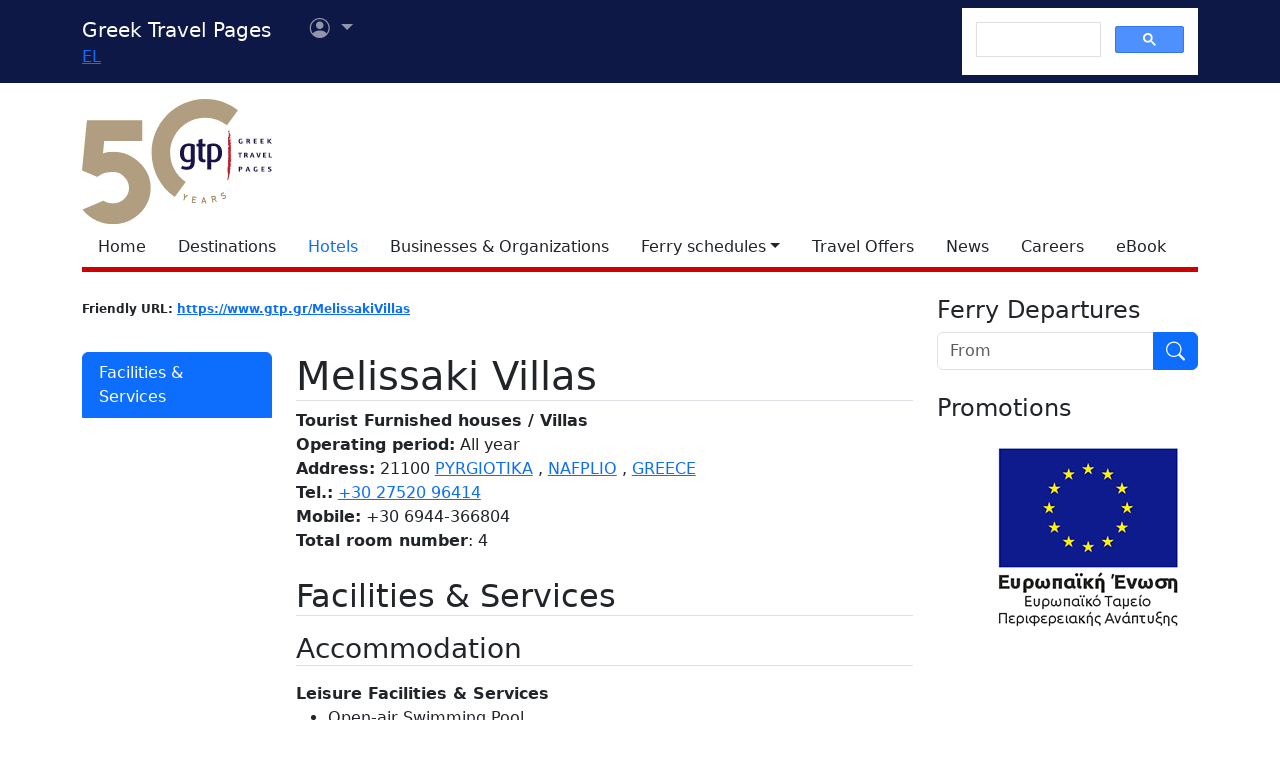

--- FILE ---
content_type: text/html; charset=utf-8
request_url: https://www.google.com/recaptcha/api2/aframe
body_size: 115
content:
<!DOCTYPE HTML><html><head><meta http-equiv="content-type" content="text/html; charset=UTF-8"></head><body><script nonce="CYadIKTG83B-_DJVxNtVVA">/** Anti-fraud and anti-abuse applications only. See google.com/recaptcha */ try{var clients={'sodar':'https://pagead2.googlesyndication.com/pagead/sodar?'};window.addEventListener("message",function(a){try{if(a.source===window.parent){var b=JSON.parse(a.data);var c=clients[b['id']];if(c){var d=document.createElement('img');d.src=c+b['params']+'&rc='+(localStorage.getItem("rc::a")?sessionStorage.getItem("rc::b"):"");window.document.body.appendChild(d);sessionStorage.setItem("rc::e",parseInt(sessionStorage.getItem("rc::e")||0)+1);localStorage.setItem("rc::h",'1769902003006');}}}catch(b){}});window.parent.postMessage("_grecaptcha_ready", "*");}catch(b){}</script></body></html>